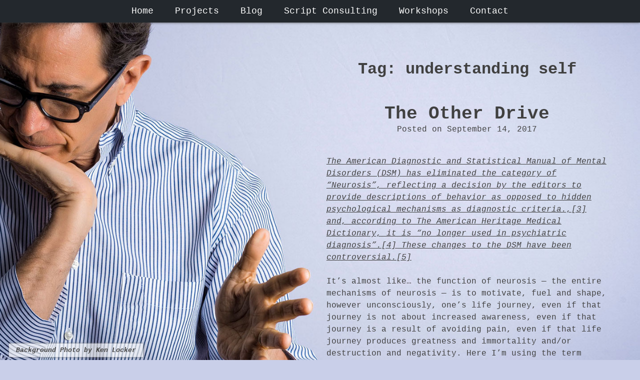

--- FILE ---
content_type: text/html; charset=UTF-8
request_url: http://lorenpaulcaplin.com/tag/understanding-self/
body_size: 5889
content:
<!doctype html>
<html lang="en-US">
<head>
<meta charset="UTF-8">
<meta name="viewport" content="width=device-width, initial-scale=1">
<link rel="profile" href="http://gmpg.org/xfn/11">
<!--
<link href="https://fonts.googleapis.com/css?family=Roboto" rel="stylesheet"> 
 <link href="https://fonts.googleapis.com/css?family=Gochi+Hand" rel="stylesheet"> 
 
 -->
<title>understanding self &#8211; Loren-Paul Caplin</title>
<link rel='dns-prefetch' href='//s.w.org' />
<link rel="alternate" type="application/rss+xml" title="Loren-Paul Caplin &raquo; Feed" href="http://lorenpaulcaplin.com/feed/" />
<link rel="alternate" type="application/rss+xml" title="Loren-Paul Caplin &raquo; Comments Feed" href="http://lorenpaulcaplin.com/comments/feed/" />
<link rel="alternate" type="application/rss+xml" title="Loren-Paul Caplin &raquo; understanding self Tag Feed" href="http://lorenpaulcaplin.com/tag/understanding-self/feed/" />
		<script type="text/javascript">
			window._wpemojiSettings = {"baseUrl":"https:\/\/s.w.org\/images\/core\/emoji\/2.3\/72x72\/","ext":".png","svgUrl":"https:\/\/s.w.org\/images\/core\/emoji\/2.3\/svg\/","svgExt":".svg","source":{"concatemoji":"http:\/\/lorenpaulcaplin.com\/wp-includes\/js\/wp-emoji-release.min.js?ver=4.8.25"}};
			!function(t,a,e){var r,i,n,o=a.createElement("canvas"),l=o.getContext&&o.getContext("2d");function c(t){var e=a.createElement("script");e.src=t,e.defer=e.type="text/javascript",a.getElementsByTagName("head")[0].appendChild(e)}for(n=Array("flag","emoji4"),e.supports={everything:!0,everythingExceptFlag:!0},i=0;i<n.length;i++)e.supports[n[i]]=function(t){var e,a=String.fromCharCode;if(!l||!l.fillText)return!1;switch(l.clearRect(0,0,o.width,o.height),l.textBaseline="top",l.font="600 32px Arial",t){case"flag":return(l.fillText(a(55356,56826,55356,56819),0,0),e=o.toDataURL(),l.clearRect(0,0,o.width,o.height),l.fillText(a(55356,56826,8203,55356,56819),0,0),e===o.toDataURL())?!1:(l.clearRect(0,0,o.width,o.height),l.fillText(a(55356,57332,56128,56423,56128,56418,56128,56421,56128,56430,56128,56423,56128,56447),0,0),e=o.toDataURL(),l.clearRect(0,0,o.width,o.height),l.fillText(a(55356,57332,8203,56128,56423,8203,56128,56418,8203,56128,56421,8203,56128,56430,8203,56128,56423,8203,56128,56447),0,0),e!==o.toDataURL());case"emoji4":return l.fillText(a(55358,56794,8205,9794,65039),0,0),e=o.toDataURL(),l.clearRect(0,0,o.width,o.height),l.fillText(a(55358,56794,8203,9794,65039),0,0),e!==o.toDataURL()}return!1}(n[i]),e.supports.everything=e.supports.everything&&e.supports[n[i]],"flag"!==n[i]&&(e.supports.everythingExceptFlag=e.supports.everythingExceptFlag&&e.supports[n[i]]);e.supports.everythingExceptFlag=e.supports.everythingExceptFlag&&!e.supports.flag,e.DOMReady=!1,e.readyCallback=function(){e.DOMReady=!0},e.supports.everything||(r=function(){e.readyCallback()},a.addEventListener?(a.addEventListener("DOMContentLoaded",r,!1),t.addEventListener("load",r,!1)):(t.attachEvent("onload",r),a.attachEvent("onreadystatechange",function(){"complete"===a.readyState&&e.readyCallback()})),(r=e.source||{}).concatemoji?c(r.concatemoji):r.wpemoji&&r.twemoji&&(c(r.twemoji),c(r.wpemoji)))}(window,document,window._wpemojiSettings);
		</script>
		<style type="text/css">
img.wp-smiley,
img.emoji {
	display: inline !important;
	border: none !important;
	box-shadow: none !important;
	height: 1em !important;
	width: 1em !important;
	margin: 0 .07em !important;
	vertical-align: -0.1em !important;
	background: none !important;
	padding: 0 !important;
}
</style>
<link rel='stylesheet' id='loren-paul-caplin-style-css'  href='http://lorenpaulcaplin.com/wp-content/themes/loren-paul-caplin/style.css?ver=4.8.25' type='text/css' media='all' />
<link rel='https://api.w.org/' href='http://lorenpaulcaplin.com/wp-json/' />
<link rel="EditURI" type="application/rsd+xml" title="RSD" href="http://lorenpaulcaplin.com/xmlrpc.php?rsd" />
<link rel="wlwmanifest" type="application/wlwmanifest+xml" href="http://lorenpaulcaplin.com/wp-includes/wlwmanifest.xml" /> 
<!-- Start Fluid Video Embeds Style Tag -->
<style type="text/css">
/* Fluid Video Embeds */
.fve-video-wrapper {
    position: relative;
    overflow: hidden;
    height: 0;
    background-color: transparent;
    padding-bottom: 56.25%;
    margin: 0.5em 0;
}
.fve-video-wrapper iframe,
.fve-video-wrapper object,
.fve-video-wrapper embed {
    position: absolute;
    display: block;
    top: 0;
    left: 0;
    width: 100%;
    height: 100%;
}
.fve-video-wrapper a.hyperlink-image {
    position: relative;
    display: none;
}
.fve-video-wrapper a.hyperlink-image img {
    position: relative;
    z-index: 2;
    width: 100%;
}
.fve-video-wrapper a.hyperlink-image .fve-play-button {
    position: absolute;
    left: 35%;
    top: 35%;
    right: 35%;
    bottom: 35%;
    z-index: 3;
    background-color: rgba(40, 40, 40, 0.75);
    background-size: 100% 100%;
    border-radius: 10px;
}
.fve-video-wrapper a.hyperlink-image:hover .fve-play-button {
    background-color: rgba(0, 0, 0, 0.85);
}
</style>
<!-- End Fluid Video Embeds Style Tag -->
		<style type="text/css">.recentcomments a{display:inline !important;padding:0 !important;margin:0 !important;}</style>
		<style type="text/css" id="custom-background-css">
body.custom-background { background-color: #c9cfe9; background-image: url("http://lorenpaulcaplin.com/wp-content/uploads/2017/09/loren-paul-caplin-cropped-4.jpg"); background-position: center center; background-size: cover; background-repeat: no-repeat; background-attachment: fixed; }
</style>
</head>

<body class="archive tag tag-understanding-self tag-44 custom-background hfeed">

<nav id="site-navigation" class="main-navigation" role="navigation">
			<button class="menu-toggle" aria-controls="primary-menu" aria-expanded="false">Primary Menu</button>
			<div class="menu-main-menu-container"><ul id="primary-menu" class="menu"><li id="menu-item-167" class="menu-item menu-item-type-post_type menu-item-object-page menu-item-home menu-item-167"><a href="http://lorenpaulcaplin.com/">Home</a></li>
<li id="menu-item-159" class="menu-item menu-item-type-custom menu-item-object-custom menu-item-has-children menu-item-159"><a>Projects</a>
<ul  class="sub-menu">
	<li id="menu-item-179" class="menu-item menu-item-type-taxonomy menu-item-object-project_categories menu-item-179"><a href="http://lorenpaulcaplin.com/project_categories/film-tv/">Film &#038; TV</a></li>
	<li id="menu-item-180" class="menu-item menu-item-type-taxonomy menu-item-object-project_categories menu-item-180"><a href="http://lorenpaulcaplin.com/project_categories/plays-musicals/">Plays &#038; Musicals</a></li>
	<li id="menu-item-181" class="menu-item menu-item-type-taxonomy menu-item-object-project_categories menu-item-181"><a href="http://lorenpaulcaplin.com/project_categories/poems-prose/">Poems &#038; Prose</a></li>
	<li id="menu-item-182" class="menu-item menu-item-type-taxonomy menu-item-object-project_categories menu-item-182"><a href="http://lorenpaulcaplin.com/project_categories/music/">Music</a></li>
</ul>
</li>
<li id="menu-item-160" class="menu-item menu-item-type-post_type menu-item-object-page current_page_parent menu-item-160"><a href="http://lorenpaulcaplin.com/blog/">Blog</a></li>
<li id="menu-item-161" class="menu-item menu-item-type-custom menu-item-object-custom menu-item-has-children menu-item-161"><a>Script Consulting</a>
<ul  class="sub-menu">
	<li id="menu-item-162" class="menu-item menu-item-type-post_type menu-item-object-page menu-item-162"><a href="http://lorenpaulcaplin.com/why-consulting/">Why Consulting?</a></li>
	<li id="menu-item-165" class="menu-item menu-item-type-post_type menu-item-object-page menu-item-165"><a href="http://lorenpaulcaplin.com/about/">About</a></li>
	<li id="menu-item-166" class="menu-item menu-item-type-post_type menu-item-object-page menu-item-166"><a href="http://lorenpaulcaplin.com/my-process/">My Process</a></li>
	<li id="menu-item-163" class="menu-item menu-item-type-post_type menu-item-object-page menu-item-163"><a href="http://lorenpaulcaplin.com/services/">Services</a></li>
</ul>
</li>
<li id="menu-item-164" class="menu-item menu-item-type-post_type menu-item-object-page menu-item-164"><a href="http://lorenpaulcaplin.com/workshops/">Workshops</a></li>
<li id="menu-item-168" class="menu-item menu-item-type-post_type menu-item-object-page menu-item-168"><a href="http://lorenpaulcaplin.com/contact/">Contact</a></li>
</ul></div>		</nav><!-- #site-navigation -->


<div id="page" class="site">




<div id="wrapper">
	<a class="skip-link screen-reader-text" href="#content">Skip to content</a>

	<header id="masthead" class="site-header" role="banner">
		<div class="site-branding">
							<p class="site-title"><a href="http://lorenpaulcaplin.com/" rel="home">Loren-Paul Caplin</a></p>
							<p class="site-description">Screenwriter, director, playwright, composer-lyricist; feature film writing credits include The Lucky Ones and History of the World in 8 Minutes.</p>
					</div><!-- .site-branding -->

		
	</header><!-- #masthead -->

	<div id="content" class="site-content">

	<div id="primary" class="content-area">
		<main id="main" class="site-main" role="main">

		
			<header class="page-header">
				<h1 class="page-title">Tag: understanding self</h1>			</header><!-- .page-header -->

			
<article id="post-67" class="post-67 post type-post status-publish format-standard hentry category-blog tag-psychology tag-spiritual-paths tag-survival-drives tag-theories-on-neurosis tag-understanding-self">
	<header class="entry-header">
		<h2 class="entry-title"><a href="http://lorenpaulcaplin.com/2017/09/14/the-other-drive/" rel="bookmark">The Other Drive</a></h2>		<div class="entry-meta">
			<span class="posted-on">Posted on <a href="http://lorenpaulcaplin.com/2017/09/14/the-other-drive/" rel="bookmark"><time class="entry-date published updated" datetime="2017-09-14T03:22:13+00:00">September 14, 2017</time></a></span>		</div><!-- .entry-meta -->
			</header><!-- .entry-header -->

	<div class="entry-content">
		<div>
<p dir="ltr"><em><a href="http://en.wikipedia.org/wiki/Diagnostic_and_Statistical_Manual_of_Mental_Disorders">The American Diagnostic and Statistical Manual of Mental Disorders (DSM) has eliminated the category of &#8220;Neurosis&#8221;, reflecting a decision by the editors to provide descriptions of behavior as opposed to hidden psychological mechanisms as diagnostic criteria.,[3] and, according to The American Heritage Medical Dictionary, it is &#8220;no longer used in psychiatric diagnosis&#8221;.[4] These changes to the DSM have been controversial.[5]  </a></em></p>
<p dir="ltr">It’s almost like… the function of neurosis &#8212; the entire mechanisms of neurosis &#8212; is to motivate, fuel and shape, however unconsciously, one’s life journey, even if that journey is not about increased awareness, even if that journey is a result of avoiding pain, even if that life journey produces greatness and immortality and/or destruction and negativity.  Here I’m using the term “neurosis” loosely, for lack of a better one, to mean:  any reason for one’s inability to be one’s maximum self due to any and all things past tense (including anything unresolved, not satisfactorily understood, inappropriate, habitual, compulsive, reflexively defensive and/or has become a virtual impediment).  I’m suggesting that the entire mechanism of “neurosis” – no matter how one believes it to operate, it’s origin, structure, treatment or cure – may actually be built into the composite mind-body-spirit configuration nearly like other biological “survival” drives.   However this “drive” is custom-built, designed specifically, no matter how automatically and unconsciously, by each individual being. This drive is the drive of neurosis.</p>
<p>Possibly, this thing I’m terming “neurosis” is in fact the other survival drive.   That is, not unlike other basic survival drives such as the need for respiration, nourishment, reproduction, etc, which demand basic survival motivation, this “neurosis drive” also motivates, and in doing so forges a specific living path that along the way might illuminate our innate, unique self.  This other drive might actually inhabit if not just inform what we call our instinct.  It too, not unlike literal hunger and sexual urges, is pain based.  It is chronic; operates on a relatively low threshold, and is never permanently satisfied.  But as hunger or sexual desire can be said to be temporarily sated &#8212; then the urge to lesson the pain/needs/desires/drives/urges of “neurosis,” through a “myriad of activities,” can also be temporarily sated.  And of course, exactly like other more biologically oriented drives, to the degree they’re not attended to, they will reflect the intensity (and desperateness) of each being to handle and to satisfy, his/her more complex and mysterious cravings, of this other drive.</p>
<p>This “myriad of activity” is not quite as easily categorized and identified as simply “eating” or “copulating.”  Whereas the solutions to satisfying these two survival drives are relatively clear and simple, the solution to satisfying this other drive is messy and unclear and thus … demands uneasily answered questions to be asked such as:  Who am I?  What should I do with my life?  Etc.  And suddenly the very messiness of it all, the uncertainty of what are the correct questions let alone their answers becomes the essence of the this other drive, this mysterious instinct!  It is messy; it must be messy &#8212; since the pain/sensation that this neurosis drive causes is only reduced through actively attempting to order, organize, understand and affect its messiness.  Even if such organization takes the form of avoidance &#8212;- it doesn’t matter!  It still takes doing!  And so the myriad of activity we call human life, not unlike the Homo sapiens species itself,  is assured to continue &#8212; since the unresolved-ness of our neurosis can never be completely resolved.  Consequently, it is our faults and deficits (that inform this other drive of neurosis), way more than our innate strengths and abilities, that, through being affected by and dealing with the problems from this drive, help determine what paths we take and shape who we become.</p>
<p>Our neurosis, this other drive, then, is as adversarial as hunger &#8212; another prime life motivator that motivates us in all kinds of ways.  Removing the automatic, pejorative sense to the word and concept “neurosis” allows us to still engage in the understanding and/or changing of aspects of ourselves that are obviously “neurotic” (self destructive, less than optimal, etc.) &#8212; and do so with the knowledge that our neurosis isn’t simply some infected mental organ that if not removed will kill us.  But, with a sense of consciousness that as we react to our neurotic drive we are concurrently creating our lives.</p>
</div>
	</div><!-- .entry-content -->

	<footer class="entry-footer">
		<span class="cat-links">Posted in <a href="http://lorenpaulcaplin.com/category/blog/" rel="category tag">Blog</a></span><span class="tags-links">Tagged <a href="http://lorenpaulcaplin.com/tag/psychology/" rel="tag">psychology</a>, <a href="http://lorenpaulcaplin.com/tag/spiritual-paths/" rel="tag">spiritual paths</a>, <a href="http://lorenpaulcaplin.com/tag/survival-drives/" rel="tag">survival drives</a>, <a href="http://lorenpaulcaplin.com/tag/theories-on-neurosis/" rel="tag">theories on neurosis</a>, <a href="http://lorenpaulcaplin.com/tag/understanding-self/" rel="tag">understanding self</a></span>		
		

	</footer><!-- .entry-footer -->
</article><!-- #post-67 -->

		</main><!-- #main -->
	</div><!-- #primary -->


	</div><!-- #content -->

	<footer id="colophon" class="site-footer" role="contentinfo">
		<div class="site-info">
			 For information about my stories, mythologies, narratives, philosophies, songs, poems and custom-made tales to fit your future — or any other related reason, contact me at:
			<a href="mailto:LPCaplin@gmail.com">LPCaplin@gmail.com</a>
		</div><!-- .site-info -->
	</footer><!-- #colophon -->
	</div><!-- #wrapper -->

	
</div><!-- #page -->
<div id="copyright">Background Photo by Ken Locker</div>
<script type='text/javascript' src='http://lorenpaulcaplin.com/wp-content/themes/loren-paul-caplin/js/navigation.js?ver=20151215'></script>
<script type='text/javascript' src='http://lorenpaulcaplin.com/wp-content/themes/loren-paul-caplin/js/skip-link-focus-fix.js?ver=20151215'></script>
<script type='text/javascript' src='http://lorenpaulcaplin.com/wp-includes/js/wp-embed.min.js?ver=4.8.25'></script>

</body>
</html>
